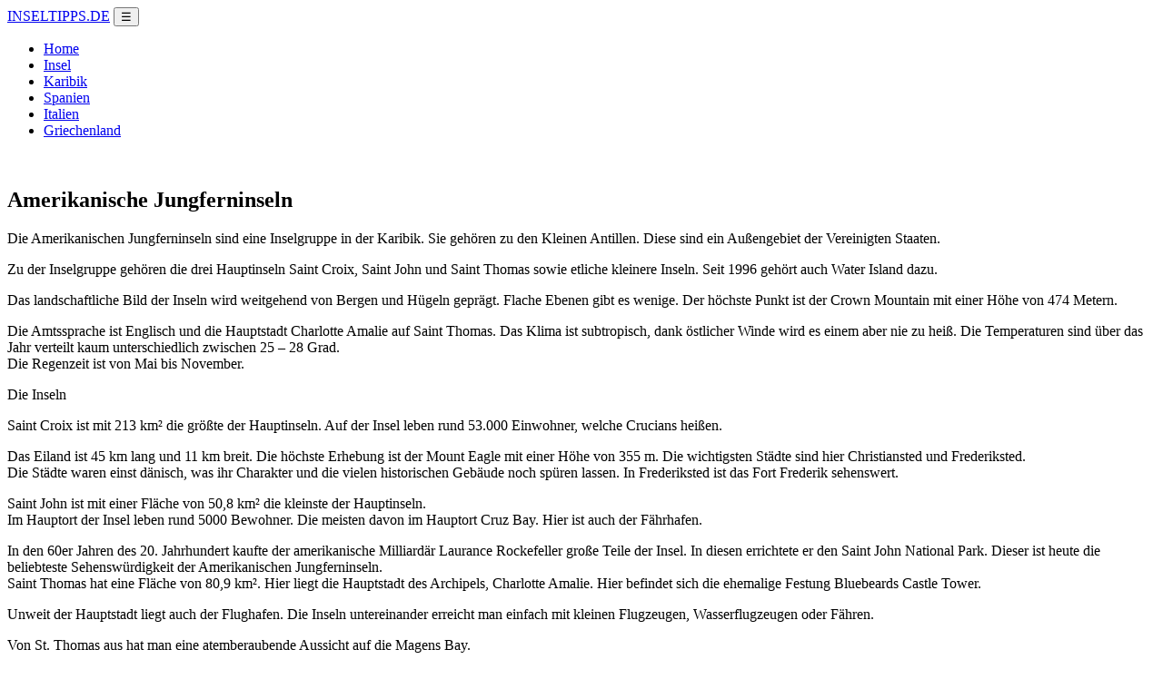

--- FILE ---
content_type: text/html; charset=UTF-8
request_url: https://www.inseltipps.de/amerikanische-jungferninseln/
body_size: 9685
content:

<!DOCTYPE html>
<html lang="de">

<head>

   <base href="https://www.inseltipps.de/" />
   <meta charset="UTF-8">   

   <!-- STANDARD -->
	<meta http-equiv="X-UA-Compatible" content="IE=edge">
	<meta name="viewport" content="width=device-width, initial-scale=1, shrink-to-fit=no">
	<meta name="mobile-web-app-capable" content="yes">
	<meta name="apple-mobile-web-app-capable" content="yes">
	<meta name="apple-mobile-web-app-title" content="INSELTIPPS.DE - Die schönsten Trauminseln der Welt">
	<link rel="profile" href="http://gmpg.org/xfn/11">

   <!-- LOCAL => Bootstrap / Font-awesome -->
   <link href="https://www.inseltipps.de/wp-content/themes/bt4_2019_inseltipps/css/bootstrap.min.css" rel="stylesheet">
   <link href="https://www.inseltipps.de/wp-content/themes/bt4_2019_inseltipps/css/font-awesome.min.css" rel="stylesheet">

   <!-- WEB => Bootstrap / Font-awesome
   <link href="https://stackpath.bootstrapcdn.com/bootstrap/4.3.1/css/bootstrap.min.css" rel="stylesheet" integrity="sha384-ggOyR0iXCbMQv3Xipma34MD+dH/1fQ784/j6cY/iJTQUOhcWr7x9JvoRxT2MZw1T" crossorigin="anonymous">
   <link href="https://stackpath.bootstrapcdn.com/font-awesome/4.7.0/css/font-awesome.min.css" rel="stylesheet" integrity="sha384-wvfXpqpZZVQGK6TAh5PVlGOfQNHSoD2xbE+QkPxCAFlNEevoEH3Sl0sibVcOQVnN" crossorigin="anonymous">
   -->


   <!-- WP -->
	<meta name='robots' content='index, follow, max-image-preview:large, max-snippet:-1, max-video-preview:-1' />

	<!-- This site is optimized with the Yoast SEO plugin v26.8 - https://yoast.com/product/yoast-seo-wordpress/ -->
	<link rel="canonical" href="https://www.inseltipps.de/amerikanische-jungferninseln/" />
	<script type="application/ld+json" class="yoast-schema-graph">{"@context":"https://schema.org","@graph":[{"@type":"WebPage","@id":"https://www.inseltipps.de/amerikanische-jungferninseln/","url":"https://www.inseltipps.de/amerikanische-jungferninseln/","name":"Amerikanische Jungferninseln - INSELTIPPS.DE","isPartOf":{"@id":"https://www.inseltipps.de/#website"},"datePublished":"2010-11-11T10:05:00+00:00","dateModified":"2013-10-20T07:58:56+00:00","breadcrumb":{"@id":"https://www.inseltipps.de/amerikanische-jungferninseln/#breadcrumb"},"inLanguage":"de","potentialAction":[{"@type":"ReadAction","target":["https://www.inseltipps.de/amerikanische-jungferninseln/"]}]},{"@type":"BreadcrumbList","@id":"https://www.inseltipps.de/amerikanische-jungferninseln/#breadcrumb","itemListElement":[{"@type":"ListItem","position":1,"name":"Start","item":"https://www.inseltipps.de/"},{"@type":"ListItem","position":2,"name":"Amerikanische Jungferninseln"}]},{"@type":"WebSite","@id":"https://www.inseltipps.de/#website","url":"https://www.inseltipps.de/","name":"INSELTIPPS.DE","description":"Die schönsten Trauminseln der Welt","potentialAction":[{"@type":"SearchAction","target":{"@type":"EntryPoint","urlTemplate":"https://www.inseltipps.de/?s={search_term_string}"},"query-input":{"@type":"PropertyValueSpecification","valueRequired":true,"valueName":"search_term_string"}}],"inLanguage":"de"}]}</script>
	<!-- / Yoast SEO plugin. -->



<style id='wp-img-auto-sizes-contain-inline-css' type='text/css'>
img:is([sizes=auto i],[sizes^="auto," i]){contain-intrinsic-size:3000px 1500px}
/*# sourceURL=wp-img-auto-sizes-contain-inline-css */
</style>
<style id='rocket-lazyload-inline-css' type='text/css'>
.rll-youtube-player{position:relative;padding-bottom:56.23%;height:0;overflow:hidden;max-width:100%;}.rll-youtube-player:focus-within{outline: 2px solid currentColor;outline-offset: 5px;}.rll-youtube-player iframe{position:absolute;top:0;left:0;width:100%;height:100%;z-index:100;background:0 0}.rll-youtube-player img{bottom:0;display:block;left:0;margin:auto;max-width:100%;width:100%;position:absolute;right:0;top:0;border:none;height:auto;-webkit-transition:.4s all;-moz-transition:.4s all;transition:.4s all}.rll-youtube-player img:hover{-webkit-filter:brightness(75%)}.rll-youtube-player .play{height:100%;width:100%;left:0;top:0;position:absolute;background:var(--wpr-bg-4311e912-7367-4041-8e74-1a28cf2c2a3e) no-repeat center;background-color: transparent !important;cursor:pointer;border:none;}
/*# sourceURL=rocket-lazyload-inline-css */
</style>
<noscript><style id="rocket-lazyload-nojs-css">.rll-youtube-player, [data-lazy-src]{display:none !important;}</style></noscript>
   <!-- Custom CSS -->
   <link data-minify="1" rel="stylesheet" type="text/css" media="all" href="https://www.inseltipps.de/wp-content/cache/min/1/wp-content/themes/bt4_2019_inseltipps/style.css?ver=1766060754" />


<style id="rocket-lazyrender-inline-css">[data-wpr-lazyrender] {content-visibility: auto;}</style><style id="wpr-lazyload-bg-container"></style><style id="wpr-lazyload-bg-exclusion"></style>
<noscript>
<style id="wpr-lazyload-bg-nostyle">.rll-youtube-player .play{--wpr-bg-4311e912-7367-4041-8e74-1a28cf2c2a3e: url('https://www.inseltipps.de/wp-content/plugins/wp-rocket/assets/img/youtube.png');}</style>
</noscript>
<script type="application/javascript">const rocket_pairs = [{"selector":".rll-youtube-player .play","style":".rll-youtube-player .play{--wpr-bg-4311e912-7367-4041-8e74-1a28cf2c2a3e: url('https:\/\/www.inseltipps.de\/wp-content\/plugins\/wp-rocket\/assets\/img\/youtube.png');}","hash":"4311e912-7367-4041-8e74-1a28cf2c2a3e","url":"https:\/\/www.inseltipps.de\/wp-content\/plugins\/wp-rocket\/assets\/img\/youtube.png"}]; const rocket_excluded_pairs = [];</script><meta name="generator" content="WP Rocket 3.20.3" data-wpr-features="wpr_lazyload_css_bg_img wpr_defer_js wpr_minify_js wpr_lazyload_images wpr_lazyload_iframes wpr_automatic_lazy_rendering wpr_oci wpr_minify_css wpr_desktop" /></head>


<body>


<!-- #page start -->
<div  id="page" class="site">

   <a class="sr-only sr-only-focusable" href="#content" hidden>Gehe zum Inhalt</a>

   <!-- nav-container start -->
   <div id="nav-container">

      <!-- nav start -->
      <div  class="container">
         <div class="">

            <nav class="navbar navbar-expand-lg navbar-toggleable-md">

               <!-- get widget: branding -->
               <a href="/"><span class="navbar-brand">INSELTIPPS.DE</span></a>

               <button class="navbar-toggler btn" type="button" data-toggle="collapse" data-target="#navbartoggler1" aria-controls="navbartoggler1" aria-expanded="false" aria-label="Toggle navigation">
                  <span>&#9776;</span>
               </button>

               <div class="collapse navbar-collapse justify-content-end" id="navbartoggler1">

                  <ul class="navbar-nav ml-auto rounded">
                  <li><a class="nav-link" title="Inseltipps" href="/">Home</a></li>
                  <li><a class="nav-link" title="Insel & Inselgruppe" href="/insel/">Insel</a></li>
                  <li><a class="nav-link" title="Karibische Inseln" href="/karibik/">Karibik</a></li>                  
                  <li><a class="nav-link" title="Spanische Inseln" href="/spanien/">Spanien</a></li>
                  <li><a class="nav-link" title="Italienische Inseln" href="/italien/">Italien</a></li>
                  <li><a class="nav-link" title="Griechische Inseln" href="/griechenland/">Griechenland</a></li>
                  </ul>
         
               </div>

            </nav>

         </div>
      </div>
      <!-- nav end -->

   </div>
   <!-- nav-container end -->

   <!-- topimage start -->
   <div  id="topimage-container"><div class="container"><img width="940" height="198" src="https://www.inseltipps.de/media/2013/01/insel-tipps-001.jpg" class="" alt="" decoding="async" fetchpriority="high" srcset="https://www.inseltipps.de/media/2013/01/insel-tipps-001.jpg 940w, https://www.inseltipps.de/media/2013/01/insel-tipps-001-460x96.jpg 460w" sizes="(max-width: 940px) 100vw, 940px" /></div></div>
   <!-- topimage end -->

   <!-- #main start -->
   <div  id="main" class="container">

         <!-- .row start -->
         <div  class="row">






   <!-- #primary start -->
   <div id="primary" class="site-content col-12 col-lg-8">

      <!-- #content start -->
      <div id="content" role="main">

         
            <article id="post-1657" class="post-1657 page type-page status-publish hentry">

               <header class="entry-header"><h1 class="entry-title">Amerikanische Jungferninseln</h1></header>

               <div class="entry-content clearfix">
                  <p>Die Amerikanischen Jungferninseln sind eine Inselgruppe in der Karibik. Sie gehören zu den Kleinen Antillen. Diese sind ein Außengebiet der Vereinigten Staaten.<span id="more-1657"></span></p>
<p>Zu der Inselgruppe gehören die drei Hauptinseln Saint Croix, Saint John und Saint Thomas sowie etliche kleinere Inseln. Seit 1996 gehört auch Water Island dazu.</p>
<p>Das landschaftliche Bild der Inseln wird weitgehend von Bergen und Hügeln geprägt. Flache Ebenen gibt es wenige. Der höchste Punkt ist der Crown Mountain mit einer Höhe von 474 Metern.</p>
<p>Die Amtssprache ist Englisch und die Hauptstadt Charlotte Amalie auf Saint Thomas. Das Klima ist subtropisch, dank östlicher Winde wird es einem aber nie zu heiß. Die Temperaturen sind über das Jahr verteilt kaum unterschiedlich zwischen 25 – 28 Grad.<br />
Die Regenzeit ist von Mai bis November.</p>
<p>Die Inseln</p>
<p>Saint Croix ist mit 213 km² die größte der Hauptinseln. Auf der Insel leben rund 53.000 Einwohner, welche Crucians heißen.</p>
<p>Das Eiland ist 45 km lang und 11 km breit. Die höchste Erhebung ist der Mount Eagle mit einer Höhe von 355 m. Die wichtigsten Städte sind hier Christiansted und Frederiksted.<br />
Die Städte waren einst dänisch, was ihr Charakter und die vielen historischen Gebäude noch spüren lassen. In Frederiksted ist das Fort Frederik sehenswert.</p>
<p>Saint John ist mit einer Fläche von 50,8 km² die kleinste der Hauptinseln.<br />
Im Hauptort der Insel leben rund 5000 Bewohner. Die meisten davon im Hauptort Cruz Bay. Hier ist auch der Fährhafen.</p>
<p>In den 60er Jahren des 20. Jahrhundert kaufte der amerikanische Milliardär Laurance Rockefeller große Teile der Insel. In diesen errichtete er den Saint John National Park. Dieser ist heute die beliebteste Sehenswürdigkeit der Amerikanischen Jungferninseln.<br />
Saint Thomas hat eine Fläche von 80,9 km². Hier liegt die Hauptstadt des Archipels, Charlotte Amalie. Hier befindet sich die ehemalige Festung Bluebeards Castle Tower.</p>
<p>Unweit der Hauptstadt liegt auch der Flughafen. Die Inseln untereinander erreicht man einfach mit kleinen Flugzeugen, Wasserflugzeugen oder Fähren.</p>
<p>Von St. Thomas aus hat man eine atemberaubende Aussicht auf die Magens Bay.</p>
<p>Sehenswürdigkeiten</p>
<p>Die Nummer 1 Attraktion ist natürlich der 52 km² große Nationalpark, der sich insgesamt über zwei Inseln erstreckt, über Saint John und Hassel.</p>
<p>Hier erwarten den Besucher geschützte Buchten mit Sandstränden, traumhafte Palmenkulissen und kristallklares Wasser. Vorgelagerte Korallenriffe beheimaten eine große Artenvielfalt. Mindestens genauso vielfältig sind die Flora und Fauna im Hinterland der Inseln, in den dichten Tropenwäldern.</p>
<p>Die beliebtesten Ziele im Nationalpark sind der Annaberg und die Trunk Bay.<br />
Der gesamte Park bietet die perfekten Voraussetzungen zum Schnorcheln, Tauchen und Wandern.</p>
<p>Ein weiteres Highlight ist Buck Island. Diese unbewohnte kleine Insel lockt mit einem traumhaften Strand und bizarren Unterwasserlandschaften.</p>
<h3>Amerikanische Jungferninseln auf einen Blick</h3>
<p>Inselgruppe:<br />
Kleine Antillen<br />
<a href="https://www.inseltipps.de/karibik/">Karibische Inseln</a></p>
<p>Land:<br />
Nichtinkorporiertes US-amerikanisches Außengebiet</p>
<p>Zeitzone:<br />
UTC -4</p>
<p>Fläche:<br />
349 km²</p>
<p>Einwohner:<br />
etwa 108.210</p>
<p>Hauptstadt:<br />
<strong>Charlotte Amalie</strong> (Saint Thomas)</p>
<p>Beliebte Strände:<br />
St. Thomas: Saphire Beach, Coki Beach, Magens Bay<br />
St. Croix: Coaklay, Great Pond, Caneel Bay<br />
St. John: Trunk Bay, Cinnamon Bay, Maho Bay</p>
<h3>Das Inseltipps Fazit für Amerikanische Jungferninseln</h3>
<p>Die Amerikanischen Jungferninseln sind ein ideales Reiseziel für alle Strandliebhaber, die in ihrem Urlaub das ultimative Naturprogramm als Extra suchen. Wer gern die Natur erkundet, ist hier im Nationalpark als Wanderer und in den karibischen Gewässern, samt deren Flora und Fauna, genau richtig!</p>
<p></p>
               </div><!-- .entry-content -->
               
               
              </article><!-- #post -->

         
      </div>
      <!-- #content end -->

   </div>
   <!-- #primary end -->



   <!-- #secondary start -->

   <aside id="secondary" class="widget-area col-12 col-lg-4" role="complementary">

                  <section id="pages-4" class="widget widget_pages"><h3 class="widget-title">Inselwahl</h3>
			<ul>
				<li class="page_item page-item-1657 current_page_item"><a href="https://www.inseltipps.de/amerikanische-jungferninseln/" aria-current="page">Amerikanische Jungferninseln</a></li>
<li class="page_item page-item-1617"><a href="https://www.inseltipps.de/anguilla/">Anguilla</a></li>
<li class="page_item page-item-1622"><a href="https://www.inseltipps.de/antigua-und-barbuda/">Antigua und Barbuda</a></li>
<li class="page_item page-item-1531"><a href="https://www.inseltipps.de/aruba/">Aruba</a></li>
<li class="page_item page-item-1528"><a href="https://www.inseltipps.de/bahamas/">Bahamas</a></li>
<li class="page_item page-item-257"><a href="https://www.inseltipps.de/balearen/">Balearen</a></li>
<li class="page_item page-item-178"><a href="https://www.inseltipps.de/bali/">Bali</a></li>
<li class="page_item page-item-220"><a href="https://www.inseltipps.de/barbados/">Barbados</a></li>
<li class="page_item page-item-1427"><a href="https://www.inseltipps.de/bird-island/">Bird Island (Seychellen)</a></li>
<li class="page_item page-item-1313"><a href="https://www.inseltipps.de/boa-vista/">Boa Vista (Kapverden)</a></li>
<li class="page_item page-item-1536"><a href="https://www.inseltipps.de/bonaire/">Bonaire</a></li>
<li class="page_item page-item-1179"><a href="https://www.inseltipps.de/borkum/">Borkum</a></li>
<li class="page_item page-item-1329"><a href="https://www.inseltipps.de/brava/">Brava (Kapverden)</a></li>
<li class="page_item page-item-1625"><a href="https://www.inseltipps.de/britische-jungferninseln/">Britische Jungferninseln</a></li>
<li class="page_item page-item-1576"><a href="https://www.inseltipps.de/cayman-islands/">Cayman Islands</a></li>
<li class="page_item page-item-1432"><a href="https://www.inseltipps.de/cousine-island/">Cousine Island (Seychellen)</a></li>
<li class="page_item page-item-1567"><a href="https://www.inseltipps.de/curacao/">Curacao</a></li>
<li class="page_item page-item-1435"><a href="https://www.inseltipps.de/desroches-island/">Desroches Island (Seychellen)</a></li>
<li class="page_item page-item-1585"><a href="https://www.inseltipps.de/dominica/">Dominica</a></li>
<li class="page_item page-item-171"><a href="https://www.inseltipps.de/dominikanische-republik/">Dominikanische Republik</a></li>
<li class="page_item page-item-52"><a href="https://www.inseltipps.de/el-hierro/">El Hierro</a></li>
<li class="page_item page-item-1188"><a href="https://www.inseltipps.de/fehmarn/">Fehmarn</a></li>
<li class="page_item page-item-1317"><a href="https://www.inseltipps.de/fogo/">Fogo (Kapverden)</a></li>
<li class="page_item page-item-80"><a href="https://www.inseltipps.de/formentera/">Formentera</a></li>
<li class="page_item page-item-1422"><a href="https://www.inseltipps.de/fregate/">Fregate (Seychellen)</a></li>
<li class="page_item page-item-32"><a href="https://www.inseltipps.de/fuerteventura/">Fuerteventura</a></li>
<li class="page_item page-item-38"><a href="https://www.inseltipps.de/gran-canaria/">Gran Canaria</a></li>
<li class="page_item page-item-1589"><a href="https://www.inseltipps.de/grenada/">Grenada</a></li>
<li class="page_item page-item-738"><a href="https://www.inseltipps.de/griechenland/">Griechische Inseln</a></li>
<li class="page_item page-item-1560"><a href="https://www.inseltipps.de/grosse-antillen/">Große Antillen (Karibische Inseln)</a></li>
<li class="page_item page-item-1583"><a href="https://www.inseltipps.de/guadeloupe/">Guadeloupe</a></li>
<li class="page_item page-item-1557"><a href="https://www.inseltipps.de/haiti/">Haiti</a></li>
<li class="page_item page-item-213"><a href="https://www.inseltipps.de/helgoland/">Helgoland</a></li>
<li class="page_item page-item-1572"><a href="https://www.inseltipps.de/hispaniola/">Hispaniola</a></li>
<li class="page_item page-item-78"><a href="https://www.inseltipps.de/ibiza/">Ibiza</a></li>
<li class="page_item page-item-1581"><a href="https://www.inseltipps.de/isla-margarita/">Isla Margarita</a></li>
<li class="page_item page-item-727"><a href="https://www.inseltipps.de/italien/">Italienische Inseln</a></li>
<li class="page_item page-item-209"><a href="https://www.inseltipps.de/jamaika/">Jamaika</a></li>
<li class="page_item page-item-263"><a href="https://www.inseltipps.de/kanaren/">Kanaren</a></li>
<li class="page_item page-item-1253"><a href="https://www.inseltipps.de/kapverden/">Kapverden (Kapverdische Inseln)</a></li>
<li class="page_item page-item-637"><a href="https://www.inseltipps.de/karibik/">Karibik (Karibische Inseln)</a></li>
<li class="page_item page-item-1563"><a href="https://www.inseltipps.de/kleine-antillen/">Kleine Antillen (Karibische Inseln)</a></li>
<li class="page_item page-item-132"><a href="https://www.inseltipps.de/kreta/">Kreta</a></li>
<li class="page_item page-item-174"><a href="https://www.inseltipps.de/kuba/">Kuba</a></li>
<li class="page_item page-item-1420"><a href="https://www.inseltipps.de/la-digue/">La Digue (Seychellen)</a></li>
<li class="page_item page-item-41"><a href="https://www.inseltipps.de/la-gomera/">La Gomera</a></li>
<li class="page_item page-item-47"><a href="https://www.inseltipps.de/la-palma/">La Palma</a></li>
<li class="page_item page-item-14"><a href="https://www.inseltipps.de/lanzarote/">Lanzarote</a></li>
<li class="page_item page-item-233"><a href="https://www.inseltipps.de/madeira/">Madeira</a></li>
<li class="page_item page-item-1344"><a href="https://www.inseltipps.de/mahe/">Mahe (Seychellen)</a></li>
<li class="page_item page-item-1334"><a href="https://www.inseltipps.de/maio/">Maio (Kapverden)</a></li>
<li class="page_item page-item-167"><a href="https://www.inseltipps.de/malediven/">Malediven</a></li>
<li class="page_item page-item-54"><a href="https://www.inseltipps.de/mallorca/">Mallorca</a></li>
<li class="page_item page-item-126"><a href="https://www.inseltipps.de/malta/">Malta</a></li>
<li class="page_item page-item-81"><a href="https://www.inseltipps.de/mauritius/">Mauritius</a></li>
<li class="page_item page-item-58"><a href="https://www.inseltipps.de/menorca/">Menorca</a></li>
<li class="page_item page-item-1593"><a href="https://www.inseltipps.de/montserrat/">Montserrat</a></li>
<li class="page_item page-item-153"><a href="https://www.inseltipps.de/mykonos/">Mykonos</a></li>
<li class="page_item page-item-146"><a href="https://www.inseltipps.de/norderney/">Norderney</a></li>
<li class="page_item page-item-1438"><a href="https://www.inseltipps.de/north-island/">North Island (Seychellen)</a></li>
<li class="page_item page-item-156"><a href="https://www.inseltipps.de/osterinsel/">Osterinsel</a></li>
<li class="page_item page-item-1415"><a href="https://www.inseltipps.de/praslin/">Praslin (Seychellen)</a></li>
<li class="page_item page-item-1578"><a href="https://www.inseltipps.de/puerto-rico/">Puerto Rico</a></li>
<li class="page_item page-item-137"><a href="https://www.inseltipps.de/ruegen/">Rügen</a></li>
<li class="page_item page-item-1595"><a href="https://www.inseltipps.de/saba/">Saba</a></li>
<li class="page_item page-item-1613"><a href="https://www.inseltipps.de/saint-martin/">Saint Martin</a></li>
<li class="page_item page-item-1610"><a href="https://www.inseltipps.de/saint-barthelemy/">Saint-Barthelemy</a></li>
<li class="page_item page-item-1440"><a href="https://www.inseltipps.de/sainte-anne-island/">Sainte Anne Island (Seychellen)</a></li>
<li class="page_item page-item-1275"><a href="https://www.inseltipps.de/sal/">Sal (Kapverden)</a></li>
<li class="page_item page-item-1660"><a href="https://www.inseltipps.de/san-andres-und-providencia/">San Andres und Providencia</a></li>
<li class="page_item page-item-1310"><a href="https://www.inseltipps.de/santiago/">Santiago (Kapverden)</a></li>
<li class="page_item page-item-1282"><a href="https://www.inseltipps.de/santo-antao/">Santo Antao (Kapverden)</a></li>
<li class="page_item page-item-151"><a href="https://www.inseltipps.de/santorin/">Santorin</a></li>
<li class="page_item page-item-1321"><a href="https://www.inseltipps.de/sao-nicolau/">Sao Nicolau (Kapverden)</a></li>
<li class="page_item page-item-1324"><a href="https://www.inseltipps.de/sao-vicente/">Sao Vicente (Kapverden)</a></li>
<li class="page_item page-item-103"><a href="https://www.inseltipps.de/sardinien/">Sardinien</a></li>
<li class="page_item page-item-163"><a href="https://www.inseltipps.de/seychellen/">Seychellen</a></li>
<li class="page_item page-item-1442"><a href="https://www.inseltipps.de/silhouette-island/">Silhouette Island (Seychellen)</a></li>
<li class="page_item page-item-1605"><a href="https://www.inseltipps.de/sint-eustatius/">Sint Eustatius</a></li>
<li class="page_item page-item-229"><a href="https://www.inseltipps.de/sizilien/">Sizilien</a></li>
<li class="page_item page-item-696"><a href="https://www.inseltipps.de/spanien/">Spanische Inseln</a></li>
<li class="page_item page-item-1608"><a href="https://www.inseltipps.de/st-kitts-und-nevis/">St. Kitts und Nevis</a></li>
<li class="page_item page-item-1591"><a href="https://www.inseltipps.de/st-lucia/">St. Lucia</a></li>
<li class="page_item page-item-1654"><a href="https://www.inseltipps.de/st-vincent-und-die-grenadinen/">St. Vincent und die Grenadinen</a></li>
<li class="page_item page-item-121"><a href="https://www.inseltipps.de/sylt/">Sylt</a></li>
<li class="page_item page-item-159"><a href="https://www.inseltipps.de/tahiti/">Tahiti</a></li>
<li class="page_item page-item-1"><a href="https://www.inseltipps.de/teneriffa/">Teneriffa</a></li>
<li class="page_item page-item-1570"><a href="https://www.inseltipps.de/trinidad-und-tobago/">Trinidad und Tobago</a></li>
<li class="page_item page-item-1664"><a href="https://www.inseltipps.de/turks-und-caicosinseln/">Turks- und Caicosinseln</a></li>
<li class="page_item page-item-1185"><a href="https://www.inseltipps.de/usedom/">Usedom</a></li>
<li class="page_item page-item-143"><a href="https://www.inseltipps.de/zypern/">Zypern</a></li>
			</ul>

			</section>      
   </aside>
   <!-- #secondary end -->





         </div>
         <!-- .row end -->

   </div>
   <!-- #main end -->


   <!-- footer-container start -->
   <div data-wpr-lazyrender="1" id="footer-container">

      <footer  class="footer" role="contentinfo">

      	<div class="container">

            <div class="row">
               <div class="col-12 col-md-10">
                  Copyright &copy;2009-2026 INSELTIPPS.DE                  <br>
                  <a href="https://www.inseltipps.de">Startseite</a> | <a href="/insel/">Insel, Inselgruppe & Inselstaat</a> | <a href="/bilder/">Insel Bilder</a> | <a href="/tipps/">Insel Tipps</a> | <a href="/nutzungsbedingungen/">Nutzungsbedingungen</a> | <a href="/datenschutz/">Datenschutz</a> | <a href="/impressum/">Impressum</a>               </div>
            </div><!-- row -->

            <div class="row clear mt-1">
               <div class="col-12 col-md-10">
                  Der Inhalt dieser Webseite ist urheberrechtlich gesch&uuml;tzt.               </div>
            </div><!-- row -->            

         </div><!-- container -->

    	</footer>
      <!-- #footer -->

   </div>
   <!-- footer-container end -->

</div>
<!-- #page end -->

<script type="speculationrules">
{"prefetch":[{"source":"document","where":{"and":[{"href_matches":"/*"},{"not":{"href_matches":["/wp-*.php","/wp-admin/*","/media/*","/wp-content/*","/wp-content/plugins/*","/wp-content/themes/bt4_2019_inseltipps/*","/*\\?(.+)"]}},{"not":{"selector_matches":"a[rel~=\"nofollow\"]"}},{"not":{"selector_matches":".no-prefetch, .no-prefetch a"}}]},"eagerness":"conservative"}]}
</script>
<script type="text/javascript" id="rocket_lazyload_css-js-extra">
/* <![CDATA[ */
var rocket_lazyload_css_data = {"threshold":"300"};
//# sourceURL=rocket_lazyload_css-js-extra
/* ]]> */
</script>
<script type="text/javascript" id="rocket_lazyload_css-js-after">
/* <![CDATA[ */
!function o(n,c,a){function u(t,e){if(!c[t]){if(!n[t]){var r="function"==typeof require&&require;if(!e&&r)return r(t,!0);if(s)return s(t,!0);throw(e=new Error("Cannot find module '"+t+"'")).code="MODULE_NOT_FOUND",e}r=c[t]={exports:{}},n[t][0].call(r.exports,function(e){return u(n[t][1][e]||e)},r,r.exports,o,n,c,a)}return c[t].exports}for(var s="function"==typeof require&&require,e=0;e<a.length;e++)u(a[e]);return u}({1:[function(e,t,r){"use strict";{const c="undefined"==typeof rocket_pairs?[]:rocket_pairs,a=(("undefined"==typeof rocket_excluded_pairs?[]:rocket_excluded_pairs).map(t=>{var e=t.selector;document.querySelectorAll(e).forEach(e=>{e.setAttribute("data-rocket-lazy-bg-"+t.hash,"excluded")})}),document.querySelector("#wpr-lazyload-bg-container"));var o=rocket_lazyload_css_data.threshold||300;const u=new IntersectionObserver(e=>{e.forEach(t=>{t.isIntersecting&&c.filter(e=>t.target.matches(e.selector)).map(t=>{var e;t&&((e=document.createElement("style")).textContent=t.style,a.insertAdjacentElement("afterend",e),t.elements.forEach(e=>{u.unobserve(e),e.setAttribute("data-rocket-lazy-bg-"+t.hash,"loaded")}))})})},{rootMargin:o+"px"});function n(){0<(0<arguments.length&&void 0!==arguments[0]?arguments[0]:[]).length&&c.forEach(t=>{try{document.querySelectorAll(t.selector).forEach(e=>{"loaded"!==e.getAttribute("data-rocket-lazy-bg-"+t.hash)&&"excluded"!==e.getAttribute("data-rocket-lazy-bg-"+t.hash)&&(u.observe(e),(t.elements||=[]).push(e))})}catch(e){console.error(e)}})}n(),function(){const r=window.MutationObserver;return function(e,t){if(e&&1===e.nodeType)return(t=new r(t)).observe(e,{attributes:!0,childList:!0,subtree:!0}),t}}()(document.querySelector("body"),n)}},{}]},{},[1]);
//# sourceURL=rocket_lazyload_css-js-after
/* ]]> */
</script>


   <!-- 30 queries in 0.000 seconds, using 9.39MB memory -->

   <script>window.lazyLoadOptions=[{elements_selector:"img[data-lazy-src],.rocket-lazyload,iframe[data-lazy-src]",data_src:"lazy-src",data_srcset:"lazy-srcset",data_sizes:"lazy-sizes",class_loading:"lazyloading",class_loaded:"lazyloaded",threshold:300,callback_loaded:function(element){if(element.tagName==="IFRAME"&&element.dataset.rocketLazyload=="fitvidscompatible"){if(element.classList.contains("lazyloaded")){if(typeof window.jQuery!="undefined"){if(jQuery.fn.fitVids){jQuery(element).parent().fitVids()}}}}}},{elements_selector:".rocket-lazyload",data_src:"lazy-src",data_srcset:"lazy-srcset",data_sizes:"lazy-sizes",class_loading:"lazyloading",class_loaded:"lazyloaded",threshold:300,}];window.addEventListener('LazyLoad::Initialized',function(e){var lazyLoadInstance=e.detail.instance;if(window.MutationObserver){var observer=new MutationObserver(function(mutations){var image_count=0;var iframe_count=0;var rocketlazy_count=0;mutations.forEach(function(mutation){for(var i=0;i<mutation.addedNodes.length;i++){if(typeof mutation.addedNodes[i].getElementsByTagName!=='function'){continue}
if(typeof mutation.addedNodes[i].getElementsByClassName!=='function'){continue}
images=mutation.addedNodes[i].getElementsByTagName('img');is_image=mutation.addedNodes[i].tagName=="IMG";iframes=mutation.addedNodes[i].getElementsByTagName('iframe');is_iframe=mutation.addedNodes[i].tagName=="IFRAME";rocket_lazy=mutation.addedNodes[i].getElementsByClassName('rocket-lazyload');image_count+=images.length;iframe_count+=iframes.length;rocketlazy_count+=rocket_lazy.length;if(is_image){image_count+=1}
if(is_iframe){iframe_count+=1}}});if(image_count>0||iframe_count>0||rocketlazy_count>0){lazyLoadInstance.update()}});var b=document.getElementsByTagName("body")[0];var config={childList:!0,subtree:!0};observer.observe(b,config)}},!1)</script><script data-no-minify="1" async src="https://www.inseltipps.de/wp-content/plugins/wp-rocket/assets/js/lazyload/17.8.3/lazyload.min.js"></script><script>function lazyLoadThumb(e,alt,l){var t='<img data-lazy-src="https://i.ytimg.com/vi/ID/hqdefault.jpg" alt="" width="480" height="360"><noscript><img src="https://i.ytimg.com/vi/ID/hqdefault.jpg" alt="" width="480" height="360"></noscript>',a='<button class="play" aria-label="YouTube-Video abspielen"></button>';if(l){t=t.replace('data-lazy-','');t=t.replace('loading="lazy"','');t=t.replace(/<noscript>.*?<\/noscript>/g,'');}t=t.replace('alt=""','alt="'+alt+'"');return t.replace("ID",e)+a}function lazyLoadYoutubeIframe(){var e=document.createElement("iframe"),t="ID?autoplay=1";t+=0===this.parentNode.dataset.query.length?"":"&"+this.parentNode.dataset.query;e.setAttribute("src",t.replace("ID",this.parentNode.dataset.src)),e.setAttribute("frameborder","0"),e.setAttribute("allowfullscreen","1"),e.setAttribute("allow","accelerometer; autoplay; encrypted-media; gyroscope; picture-in-picture"),this.parentNode.parentNode.replaceChild(e,this.parentNode)}document.addEventListener("DOMContentLoaded",function(){var exclusions=[];var e,t,p,u,l,a=document.getElementsByClassName("rll-youtube-player");for(t=0;t<a.length;t++)(e=document.createElement("div")),(u='https://i.ytimg.com/vi/ID/hqdefault.jpg'),(u=u.replace('ID',a[t].dataset.id)),(l=exclusions.some(exclusion=>u.includes(exclusion))),e.setAttribute("data-id",a[t].dataset.id),e.setAttribute("data-query",a[t].dataset.query),e.setAttribute("data-src",a[t].dataset.src),(e.innerHTML=lazyLoadThumb(a[t].dataset.id,a[t].dataset.alt,l)),a[t].appendChild(e),(p=e.querySelector(".play")),(p.onclick=lazyLoadYoutubeIframe)});</script>
<!-- ACTIVE: LOCAL => JS: jQuery, Popper & Bootstrap -->
<script src="https://www.inseltipps.de/wp-content/themes/bt4_2019_inseltipps/js/jquery-3.3.1.js" data-rocket-defer defer></script>
<script src="https://www.inseltipps.de/wp-content/themes/bt4_2019_inseltipps/js/bootstrap.bundle.min.js" data-rocket-defer defer></script>

<!-- INACTIVE: WEB => JS: jQuery, Popper & Bootstrap
<script src="https://code.jquery.com/jquery-3.3.1.min.js" integrity="sha256-FgpCb/KJQlLNfOu91ta32o/NMZxltwRo8QtmkMRdAu8=" crossorigin="anonymous"></script>
<script src="https://cdnjs.cloudflare.com/ajax/libs/popper.js/1.14.7/umd/popper.min.js" integrity="sha384-UO2eT0CpHqdSJQ6hJty5KVphtPhzWj9WO1clHTMGa3JDZwrnQq4sF86dIHNDz0W1" crossorigin="anonymous"></script>
<script src="https://stackpath.bootstrapcdn.com/bootstrap/4.3.1/js/bootstrap.min.js" integrity="sha384-JjSmVgyd0p3pXB1rRibZUAYoIIy6OrQ6VrjIEaFf/nJGzIxFDsf4x0xIM+B07jRM" crossorigin="anonymous"></script>
-->

<!-- external links in new window -->
<script>window.addEventListener('DOMContentLoaded', function() {
/* <![CDATA[ */
jQuery(document).ready(function($) {
    $('a').not('[href*="mailto:"]').each(function () {
      var isInternalLink = new RegExp('/' + window.location.host + '/');
      if ( ! isInternalLink.test(this.href) ) {
         $(this).attr('target', '_blank');
      }
   });
});
/* ]]> */
});</script>


</body>
</html>

<!-- This website is like a Rocket, isn't it? Performance optimized by WP Rocket. Learn more: https://wp-rocket.me - Debug: cached@1769237103 -->